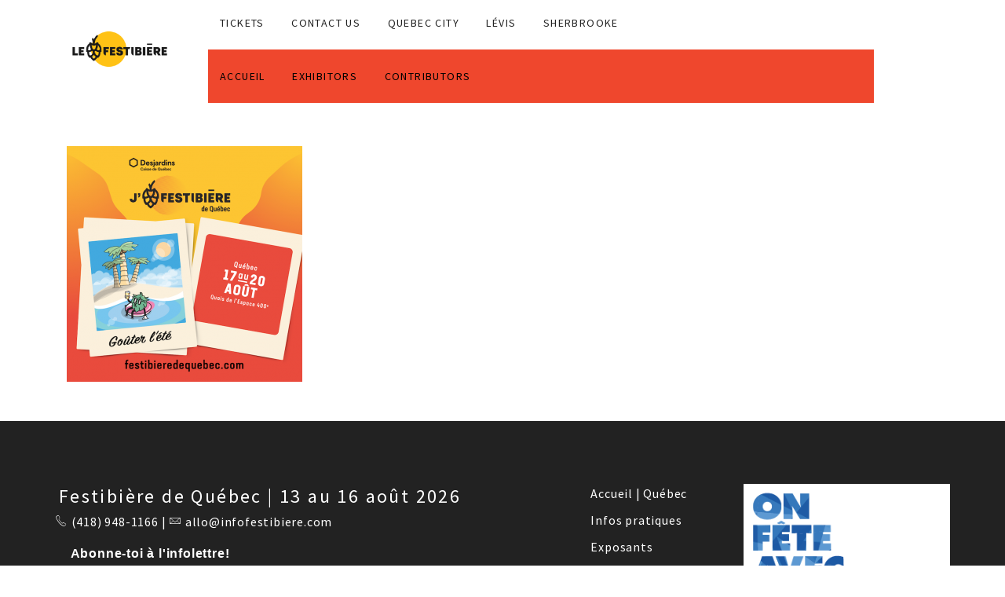

--- FILE ---
content_type: text/html; charset=UTF-8
request_url: https://infofestibiere.com/quebec/festival-de-bieres-quebec/fbq23_lancement-thematique-2/?lang=en
body_size: 72996
content:
<!DOCTYPE html>
<html lang="en-US">
<head>
	<meta charset="UTF-8">
	<meta name="viewport" content="width=device-width, initial-scale=1">
	<link rel="profile" href="http://gmpg.org/xfn/11">
	<link rel="pingback" href="https://infofestibiere.com/quebec/xmlrpc.php">
	<meta name="facebook-domain-verification" content="7ew6epzad1dkiqmrbq64suowxpjqsy" />
	<meta name='robots' content='index, follow, max-image-preview:large, max-snippet:-1, max-video-preview:-1' />
	<style>img:is([sizes="auto" i], [sizes^="auto," i]) { contain-intrinsic-size: 3000px 1500px }</style>
	<link rel="alternate" hreflang="fr" href="https://infofestibiere.com/quebec/?attachment_id=4094" />
<link rel="alternate" hreflang="en" href="https://infofestibiere.com/quebec/?attachment_id=4095&#038;lang=en" />
<link rel="alternate" hreflang="x-default" href="https://infofestibiere.com/quebec/?attachment_id=4094" />

	<!-- This site is optimized with the Yoast SEO plugin v26.0 - https://yoast.com/wordpress/plugins/seo/ -->
	<title>FBQ23_lancement thématique - de Québec</title>
	<link rel="canonical" href="https://infofestibiere.com/quebec/festival-de-bieres-quebec/fbq23_lancement-thematique-2/?lang=en/" />
	<meta property="og:locale" content="en_US" />
	<meta property="og:type" content="article" />
	<meta property="og:title" content="FBQ23_lancement thématique - de Québec" />
	<meta property="og:url" content="https://infofestibiere.com/quebec/festival-de-bieres-quebec/fbq23_lancement-thematique-2/?lang=en/" />
	<meta property="og:site_name" content="de Québec" />
	<meta property="og:image" content="https://infofestibiere.com/quebec/festival-de-bieres-quebec/fbq23_lancement-thematique-2/?lang=en" />
	<meta property="og:image:width" content="764" />
	<meta property="og:image:height" content="764" />
	<meta property="og:image:type" content="image/png" />
	<meta name="twitter:card" content="summary_large_image" />
	<script type="application/ld+json" class="yoast-schema-graph">{"@context":"https://schema.org","@graph":[{"@type":"WebPage","@id":"https://infofestibiere.com/quebec/festival-de-bieres-quebec/fbq23_lancement-thematique-2/?lang=en/","url":"https://infofestibiere.com/quebec/festival-de-bieres-quebec/fbq23_lancement-thematique-2/?lang=en/","name":"FBQ23_lancement thématique - de Québec","isPartOf":{"@id":"https://infofestibiere.com/quebec/#website"},"primaryImageOfPage":{"@id":"https://infofestibiere.com/quebec/festival-de-bieres-quebec/fbq23_lancement-thematique-2/?lang=en/#primaryimage"},"image":{"@id":"https://infofestibiere.com/quebec/festival-de-bieres-quebec/fbq23_lancement-thematique-2/?lang=en/#primaryimage"},"thumbnailUrl":"https://infofestibiere.com/quebec/wp-content/uploads/sites/2/2023/03/FBQ23_lancement-thematique.png","datePublished":"2023-03-08T16:54:07+00:00","breadcrumb":{"@id":"https://infofestibiere.com/quebec/festival-de-bieres-quebec/fbq23_lancement-thematique-2/?lang=en/#breadcrumb"},"inLanguage":"en-US","potentialAction":[{"@type":"ReadAction","target":["https://infofestibiere.com/quebec/festival-de-bieres-quebec/fbq23_lancement-thematique-2/?lang=en/"]}]},{"@type":"ImageObject","inLanguage":"en-US","@id":"https://infofestibiere.com/quebec/festival-de-bieres-quebec/fbq23_lancement-thematique-2/?lang=en/#primaryimage","url":"https://infofestibiere.com/quebec/wp-content/uploads/sites/2/2023/03/FBQ23_lancement-thematique.png","contentUrl":"https://infofestibiere.com/quebec/wp-content/uploads/sites/2/2023/03/FBQ23_lancement-thematique.png","width":764,"height":764},{"@type":"BreadcrumbList","@id":"https://infofestibiere.com/quebec/festival-de-bieres-quebec/fbq23_lancement-thematique-2/?lang=en/#breadcrumb","itemListElement":[{"@type":"ListItem","position":1,"name":"Accueil","item":"https://infofestibiere.com/quebec/?lang=en"},{"@type":"ListItem","position":2,"name":"ACCUEIL","item":"https://infofestibiere.com/quebec/?lang=en"},{"@type":"ListItem","position":3,"name":"FBQ23_lancement thématique"}]},{"@type":"WebSite","@id":"https://infofestibiere.com/quebec/#website","url":"https://infofestibiere.com/quebec/","name":"de Québec","description":"Goûter l&#039;été!","potentialAction":[{"@type":"SearchAction","target":{"@type":"EntryPoint","urlTemplate":"https://infofestibiere.com/quebec/?s={search_term_string}"},"query-input":{"@type":"PropertyValueSpecification","valueRequired":true,"valueName":"search_term_string"}}],"inLanguage":"en-US"}]}</script>
	<!-- / Yoast SEO plugin. -->


<link rel='dns-prefetch' href='//www.ticketngo.com' />
<link href='https://fonts.gstatic.com' crossorigin rel='preconnect' />
<link rel="alternate" type="application/rss+xml" title="de Québec &raquo; Feed" href="https://infofestibiere.com/quebec/feed/?lang=en" />
<script type="text/javascript">
/* <![CDATA[ */
window._wpemojiSettings = {"baseUrl":"https:\/\/s.w.org\/images\/core\/emoji\/16.0.1\/72x72\/","ext":".png","svgUrl":"https:\/\/s.w.org\/images\/core\/emoji\/16.0.1\/svg\/","svgExt":".svg","source":{"wpemoji":"https:\/\/infofestibiere.com\/quebec\/wp-includes\/js\/wp-emoji.js?ver=6.8.3","twemoji":"https:\/\/infofestibiere.com\/quebec\/wp-includes\/js\/twemoji.js?ver=6.8.3"}};
/**
 * @output wp-includes/js/wp-emoji-loader.js
 */

/**
 * Emoji Settings as exported in PHP via _print_emoji_detection_script().
 * @typedef WPEmojiSettings
 * @type {object}
 * @property {?object} source
 * @property {?string} source.concatemoji
 * @property {?string} source.twemoji
 * @property {?string} source.wpemoji
 * @property {?boolean} DOMReady
 * @property {?Function} readyCallback
 */

/**
 * Support tests.
 * @typedef SupportTests
 * @type {object}
 * @property {?boolean} flag
 * @property {?boolean} emoji
 */

/**
 * IIFE to detect emoji support and load Twemoji if needed.
 *
 * @param {Window} window
 * @param {Document} document
 * @param {WPEmojiSettings} settings
 */
( function wpEmojiLoader( window, document, settings ) {
	if ( typeof Promise === 'undefined' ) {
		return;
	}

	var sessionStorageKey = 'wpEmojiSettingsSupports';
	var tests = [ 'flag', 'emoji' ];

	/**
	 * Checks whether the browser supports offloading to a Worker.
	 *
	 * @since 6.3.0
	 *
	 * @private
	 *
	 * @returns {boolean}
	 */
	function supportsWorkerOffloading() {
		return (
			typeof Worker !== 'undefined' &&
			typeof OffscreenCanvas !== 'undefined' &&
			typeof URL !== 'undefined' &&
			URL.createObjectURL &&
			typeof Blob !== 'undefined'
		);
	}

	/**
	 * @typedef SessionSupportTests
	 * @type {object}
	 * @property {number} timestamp
	 * @property {SupportTests} supportTests
	 */

	/**
	 * Get support tests from session.
	 *
	 * @since 6.3.0
	 *
	 * @private
	 *
	 * @returns {?SupportTests} Support tests, or null if not set or older than 1 week.
	 */
	function getSessionSupportTests() {
		try {
			/** @type {SessionSupportTests} */
			var item = JSON.parse(
				sessionStorage.getItem( sessionStorageKey )
			);
			if (
				typeof item === 'object' &&
				typeof item.timestamp === 'number' &&
				new Date().valueOf() < item.timestamp + 604800 && // Note: Number is a week in seconds.
				typeof item.supportTests === 'object'
			) {
				return item.supportTests;
			}
		} catch ( e ) {}
		return null;
	}

	/**
	 * Persist the supports in session storage.
	 *
	 * @since 6.3.0
	 *
	 * @private
	 *
	 * @param {SupportTests} supportTests Support tests.
	 */
	function setSessionSupportTests( supportTests ) {
		try {
			/** @type {SessionSupportTests} */
			var item = {
				supportTests: supportTests,
				timestamp: new Date().valueOf()
			};

			sessionStorage.setItem(
				sessionStorageKey,
				JSON.stringify( item )
			);
		} catch ( e ) {}
	}

	/**
	 * Checks if two sets of Emoji characters render the same visually.
	 *
	 * This is used to determine if the browser is rendering an emoji with multiple data points
	 * correctly. set1 is the emoji in the correct form, using a zero-width joiner. set2 is the emoji
	 * in the incorrect form, using a zero-width space. If the two sets render the same, then the browser
	 * does not support the emoji correctly.
	 *
	 * This function may be serialized to run in a Worker. Therefore, it cannot refer to variables from the containing
	 * scope. Everything must be passed by parameters.
	 *
	 * @since 4.9.0
	 *
	 * @private
	 *
	 * @param {CanvasRenderingContext2D} context 2D Context.
	 * @param {string} set1 Set of Emoji to test.
	 * @param {string} set2 Set of Emoji to test.
	 *
	 * @return {boolean} True if the two sets render the same.
	 */
	function emojiSetsRenderIdentically( context, set1, set2 ) {
		// Cleanup from previous test.
		context.clearRect( 0, 0, context.canvas.width, context.canvas.height );
		context.fillText( set1, 0, 0 );
		var rendered1 = new Uint32Array(
			context.getImageData(
				0,
				0,
				context.canvas.width,
				context.canvas.height
			).data
		);

		// Cleanup from previous test.
		context.clearRect( 0, 0, context.canvas.width, context.canvas.height );
		context.fillText( set2, 0, 0 );
		var rendered2 = new Uint32Array(
			context.getImageData(
				0,
				0,
				context.canvas.width,
				context.canvas.height
			).data
		);

		return rendered1.every( function ( rendered2Data, index ) {
			return rendered2Data === rendered2[ index ];
		} );
	}

	/**
	 * Checks if the center point of a single emoji is empty.
	 *
	 * This is used to determine if the browser is rendering an emoji with a single data point
	 * correctly. The center point of an incorrectly rendered emoji will be empty. A correctly
	 * rendered emoji will have a non-zero value at the center point.
	 *
	 * This function may be serialized to run in a Worker. Therefore, it cannot refer to variables from the containing
	 * scope. Everything must be passed by parameters.
	 *
	 * @since 6.8.2
	 *
	 * @private
	 *
	 * @param {CanvasRenderingContext2D} context 2D Context.
	 * @param {string} emoji Emoji to test.
	 *
	 * @return {boolean} True if the center point is empty.
	 */
	function emojiRendersEmptyCenterPoint( context, emoji ) {
		// Cleanup from previous test.
		context.clearRect( 0, 0, context.canvas.width, context.canvas.height );
		context.fillText( emoji, 0, 0 );

		// Test if the center point (16, 16) is empty (0,0,0,0).
		var centerPoint = context.getImageData(16, 16, 1, 1);
		for ( var i = 0; i < centerPoint.data.length; i++ ) {
			if ( centerPoint.data[ i ] !== 0 ) {
				// Stop checking the moment it's known not to be empty.
				return false;
			}
		}

		return true;
	}

	/**
	 * Determines if the browser properly renders Emoji that Twemoji can supplement.
	 *
	 * This function may be serialized to run in a Worker. Therefore, it cannot refer to variables from the containing
	 * scope. Everything must be passed by parameters.
	 *
	 * @since 4.2.0
	 *
	 * @private
	 *
	 * @param {CanvasRenderingContext2D} context 2D Context.
	 * @param {string} type Whether to test for support of "flag" or "emoji".
	 * @param {Function} emojiSetsRenderIdentically Reference to emojiSetsRenderIdentically function, needed due to minification.
	 * @param {Function} emojiRendersEmptyCenterPoint Reference to emojiRendersEmptyCenterPoint function, needed due to minification.
	 *
	 * @return {boolean} True if the browser can render emoji, false if it cannot.
	 */
	function browserSupportsEmoji( context, type, emojiSetsRenderIdentically, emojiRendersEmptyCenterPoint ) {
		var isIdentical;

		switch ( type ) {
			case 'flag':
				/*
				 * Test for Transgender flag compatibility. Added in Unicode 13.
				 *
				 * To test for support, we try to render it, and compare the rendering to how it would look if
				 * the browser doesn't render it correctly (white flag emoji + transgender symbol).
				 */
				isIdentical = emojiSetsRenderIdentically(
					context,
					'\uD83C\uDFF3\uFE0F\u200D\u26A7\uFE0F', // as a zero-width joiner sequence
					'\uD83C\uDFF3\uFE0F\u200B\u26A7\uFE0F' // separated by a zero-width space
				);

				if ( isIdentical ) {
					return false;
				}

				/*
				 * Test for Sark flag compatibility. This is the least supported of the letter locale flags,
				 * so gives us an easy test for full support.
				 *
				 * To test for support, we try to render it, and compare the rendering to how it would look if
				 * the browser doesn't render it correctly ([C] + [Q]).
				 */
				isIdentical = emojiSetsRenderIdentically(
					context,
					'\uD83C\uDDE8\uD83C\uDDF6', // as the sequence of two code points
					'\uD83C\uDDE8\u200B\uD83C\uDDF6' // as the two code points separated by a zero-width space
				);

				if ( isIdentical ) {
					return false;
				}

				/*
				 * Test for English flag compatibility. England is a country in the United Kingdom, it
				 * does not have a two letter locale code but rather a five letter sub-division code.
				 *
				 * To test for support, we try to render it, and compare the rendering to how it would look if
				 * the browser doesn't render it correctly (black flag emoji + [G] + [B] + [E] + [N] + [G]).
				 */
				isIdentical = emojiSetsRenderIdentically(
					context,
					// as the flag sequence
					'\uD83C\uDFF4\uDB40\uDC67\uDB40\uDC62\uDB40\uDC65\uDB40\uDC6E\uDB40\uDC67\uDB40\uDC7F',
					// with each code point separated by a zero-width space
					'\uD83C\uDFF4\u200B\uDB40\uDC67\u200B\uDB40\uDC62\u200B\uDB40\uDC65\u200B\uDB40\uDC6E\u200B\uDB40\uDC67\u200B\uDB40\uDC7F'
				);

				return ! isIdentical;
			case 'emoji':
				/*
				 * Does Emoji 16.0 cause the browser to go splat?
				 *
				 * To test for Emoji 16.0 support, try to render a new emoji: Splatter.
				 *
				 * The splatter emoji is a single code point emoji. Testing for browser support
				 * required testing the center point of the emoji to see if it is empty.
				 *
				 * 0xD83E 0xDEDF (\uD83E\uDEDF) == 🫟 Splatter.
				 *
				 * When updating this test, please ensure that the emoji is either a single code point
				 * or switch to using the emojiSetsRenderIdentically function and testing with a zero-width
				 * joiner vs a zero-width space.
				 */
				var notSupported = emojiRendersEmptyCenterPoint( context, '\uD83E\uDEDF' );
				return ! notSupported;
		}

		return false;
	}

	/**
	 * Checks emoji support tests.
	 *
	 * This function may be serialized to run in a Worker. Therefore, it cannot refer to variables from the containing
	 * scope. Everything must be passed by parameters.
	 *
	 * @since 6.3.0
	 *
	 * @private
	 *
	 * @param {string[]} tests Tests.
	 * @param {Function} browserSupportsEmoji Reference to browserSupportsEmoji function, needed due to minification.
	 * @param {Function} emojiSetsRenderIdentically Reference to emojiSetsRenderIdentically function, needed due to minification.
	 * @param {Function} emojiRendersEmptyCenterPoint Reference to emojiRendersEmptyCenterPoint function, needed due to minification.
	 *
	 * @return {SupportTests} Support tests.
	 */
	function testEmojiSupports( tests, browserSupportsEmoji, emojiSetsRenderIdentically, emojiRendersEmptyCenterPoint ) {
		var canvas;
		if (
			typeof WorkerGlobalScope !== 'undefined' &&
			self instanceof WorkerGlobalScope
		) {
			canvas = new OffscreenCanvas( 300, 150 ); // Dimensions are default for HTMLCanvasElement.
		} else {
			canvas = document.createElement( 'canvas' );
		}

		var context = canvas.getContext( '2d', { willReadFrequently: true } );

		/*
		 * Chrome on OS X added native emoji rendering in M41. Unfortunately,
		 * it doesn't work when the font is bolder than 500 weight. So, we
		 * check for bold rendering support to avoid invisible emoji in Chrome.
		 */
		context.textBaseline = 'top';
		context.font = '600 32px Arial';

		var supports = {};
		tests.forEach( function ( test ) {
			supports[ test ] = browserSupportsEmoji( context, test, emojiSetsRenderIdentically, emojiRendersEmptyCenterPoint );
		} );
		return supports;
	}

	/**
	 * Adds a script to the head of the document.
	 *
	 * @ignore
	 *
	 * @since 4.2.0
	 *
	 * @param {string} src The url where the script is located.
	 *
	 * @return {void}
	 */
	function addScript( src ) {
		var script = document.createElement( 'script' );
		script.src = src;
		script.defer = true;
		document.head.appendChild( script );
	}

	settings.supports = {
		everything: true,
		everythingExceptFlag: true
	};

	// Create a promise for DOMContentLoaded since the worker logic may finish after the event has fired.
	var domReadyPromise = new Promise( function ( resolve ) {
		document.addEventListener( 'DOMContentLoaded', resolve, {
			once: true
		} );
	} );

	// Obtain the emoji support from the browser, asynchronously when possible.
	new Promise( function ( resolve ) {
		var supportTests = getSessionSupportTests();
		if ( supportTests ) {
			resolve( supportTests );
			return;
		}

		if ( supportsWorkerOffloading() ) {
			try {
				// Note that the functions are being passed as arguments due to minification.
				var workerScript =
					'postMessage(' +
					testEmojiSupports.toString() +
					'(' +
					[
						JSON.stringify( tests ),
						browserSupportsEmoji.toString(),
						emojiSetsRenderIdentically.toString(),
						emojiRendersEmptyCenterPoint.toString()
					].join( ',' ) +
					'));';
				var blob = new Blob( [ workerScript ], {
					type: 'text/javascript'
				} );
				var worker = new Worker( URL.createObjectURL( blob ), { name: 'wpTestEmojiSupports' } );
				worker.onmessage = function ( event ) {
					supportTests = event.data;
					setSessionSupportTests( supportTests );
					worker.terminate();
					resolve( supportTests );
				};
				return;
			} catch ( e ) {}
		}

		supportTests = testEmojiSupports( tests, browserSupportsEmoji, emojiSetsRenderIdentically, emojiRendersEmptyCenterPoint );
		setSessionSupportTests( supportTests );
		resolve( supportTests );
	} )
		// Once the browser emoji support has been obtained from the session, finalize the settings.
		.then( function ( supportTests ) {
			/*
			 * Tests the browser support for flag emojis and other emojis, and adjusts the
			 * support settings accordingly.
			 */
			for ( var test in supportTests ) {
				settings.supports[ test ] = supportTests[ test ];

				settings.supports.everything =
					settings.supports.everything && settings.supports[ test ];

				if ( 'flag' !== test ) {
					settings.supports.everythingExceptFlag =
						settings.supports.everythingExceptFlag &&
						settings.supports[ test ];
				}
			}

			settings.supports.everythingExceptFlag =
				settings.supports.everythingExceptFlag &&
				! settings.supports.flag;

			// Sets DOMReady to false and assigns a ready function to settings.
			settings.DOMReady = false;
			settings.readyCallback = function () {
				settings.DOMReady = true;
			};
		} )
		.then( function () {
			return domReadyPromise;
		} )
		.then( function () {
			// When the browser can not render everything we need to load a polyfill.
			if ( ! settings.supports.everything ) {
				settings.readyCallback();

				var src = settings.source || {};

				if ( src.concatemoji ) {
					addScript( src.concatemoji );
				} else if ( src.wpemoji && src.twemoji ) {
					addScript( src.twemoji );
					addScript( src.wpemoji );
				}
			}
		} );
} )( window, document, window._wpemojiSettings );

/* ]]> */
</script>
<link rel='stylesheet' id='tm-heli-font-stroke7-css' href='https://infofestibiere.com/quebec/wp-content/themes/tm-heli/assets/libs/pe-icon-7-stroke/css/pe-icon-7-stroke.css?ver=6.8.3' type='text/css' media='all' />
<style id='wp-emoji-styles-inline-css' type='text/css'>

	img.wp-smiley, img.emoji {
		display: inline !important;
		border: none !important;
		box-shadow: none !important;
		height: 1em !important;
		width: 1em !important;
		margin: 0 0.07em !important;
		vertical-align: -0.1em !important;
		background: none !important;
		padding: 0 !important;
	}
</style>
<link rel='stylesheet' id='wp-block-library-css' href='https://infofestibiere.com/quebec/wp-includes/css/dist/block-library/style.css?ver=6.8.3' type='text/css' media='all' />
<style id='wp-block-library-theme-inline-css' type='text/css'>
.wp-block-audio :where(figcaption){
  color:#555;
  font-size:13px;
  text-align:center;
}
.is-dark-theme .wp-block-audio :where(figcaption){
  color:#ffffffa6;
}

.wp-block-audio{
  margin:0 0 1em;
}

.wp-block-code{
  border:1px solid #ccc;
  border-radius:4px;
  font-family:Menlo,Consolas,monaco,monospace;
  padding:.8em 1em;
}

.wp-block-embed :where(figcaption){
  color:#555;
  font-size:13px;
  text-align:center;
}
.is-dark-theme .wp-block-embed :where(figcaption){
  color:#ffffffa6;
}

.wp-block-embed{
  margin:0 0 1em;
}

.blocks-gallery-caption{
  color:#555;
  font-size:13px;
  text-align:center;
}
.is-dark-theme .blocks-gallery-caption{
  color:#ffffffa6;
}

:root :where(.wp-block-image figcaption){
  color:#555;
  font-size:13px;
  text-align:center;
}
.is-dark-theme :root :where(.wp-block-image figcaption){
  color:#ffffffa6;
}

.wp-block-image{
  margin:0 0 1em;
}

.wp-block-pullquote{
  border-bottom:4px solid;
  border-top:4px solid;
  color:currentColor;
  margin-bottom:1.75em;
}
.wp-block-pullquote cite,.wp-block-pullquote footer,.wp-block-pullquote__citation{
  color:currentColor;
  font-size:.8125em;
  font-style:normal;
  text-transform:uppercase;
}

.wp-block-quote{
  border-left:.25em solid;
  margin:0 0 1.75em;
  padding-left:1em;
}
.wp-block-quote cite,.wp-block-quote footer{
  color:currentColor;
  font-size:.8125em;
  font-style:normal;
  position:relative;
}
.wp-block-quote:where(.has-text-align-right){
  border-left:none;
  border-right:.25em solid;
  padding-left:0;
  padding-right:1em;
}
.wp-block-quote:where(.has-text-align-center){
  border:none;
  padding-left:0;
}
.wp-block-quote.is-large,.wp-block-quote.is-style-large,.wp-block-quote:where(.is-style-plain){
  border:none;
}

.wp-block-search .wp-block-search__label{
  font-weight:700;
}

.wp-block-search__button{
  border:1px solid #ccc;
  padding:.375em .625em;
}

:where(.wp-block-group.has-background){
  padding:1.25em 2.375em;
}

.wp-block-separator.has-css-opacity{
  opacity:.4;
}

.wp-block-separator{
  border:none;
  border-bottom:2px solid;
  margin-left:auto;
  margin-right:auto;
}
.wp-block-separator.has-alpha-channel-opacity{
  opacity:1;
}
.wp-block-separator:not(.is-style-wide):not(.is-style-dots){
  width:100px;
}
.wp-block-separator.has-background:not(.is-style-dots){
  border-bottom:none;
  height:1px;
}
.wp-block-separator.has-background:not(.is-style-wide):not(.is-style-dots){
  height:2px;
}

.wp-block-table{
  margin:0 0 1em;
}
.wp-block-table td,.wp-block-table th{
  word-break:normal;
}
.wp-block-table :where(figcaption){
  color:#555;
  font-size:13px;
  text-align:center;
}
.is-dark-theme .wp-block-table :where(figcaption){
  color:#ffffffa6;
}

.wp-block-video :where(figcaption){
  color:#555;
  font-size:13px;
  text-align:center;
}
.is-dark-theme .wp-block-video :where(figcaption){
  color:#ffffffa6;
}

.wp-block-video{
  margin:0 0 1em;
}

:root :where(.wp-block-template-part.has-background){
  margin-bottom:0;
  margin-top:0;
  padding:1.25em 2.375em;
}
</style>
<style id='classic-theme-styles-inline-css' type='text/css'>
/**
 * These rules are needed for backwards compatibility.
 * They should match the button element rules in the base theme.json file.
 */
.wp-block-button__link {
	color: #ffffff;
	background-color: #32373c;
	border-radius: 9999px; /* 100% causes an oval, but any explicit but really high value retains the pill shape. */

	/* This needs a low specificity so it won't override the rules from the button element if defined in theme.json. */
	box-shadow: none;
	text-decoration: none;

	/* The extra 2px are added to size solids the same as the outline versions.*/
	padding: calc(0.667em + 2px) calc(1.333em + 2px);

	font-size: 1.125em;
}

.wp-block-file__button {
	background: #32373c;
	color: #ffffff;
	text-decoration: none;
}

</style>
<style id='global-styles-inline-css' type='text/css'>
:root{--wp--preset--aspect-ratio--square: 1;--wp--preset--aspect-ratio--4-3: 4/3;--wp--preset--aspect-ratio--3-4: 3/4;--wp--preset--aspect-ratio--3-2: 3/2;--wp--preset--aspect-ratio--2-3: 2/3;--wp--preset--aspect-ratio--16-9: 16/9;--wp--preset--aspect-ratio--9-16: 9/16;--wp--preset--color--black: #000000;--wp--preset--color--cyan-bluish-gray: #abb8c3;--wp--preset--color--white: #ffffff;--wp--preset--color--pale-pink: #f78da7;--wp--preset--color--vivid-red: #cf2e2e;--wp--preset--color--luminous-vivid-orange: #ff6900;--wp--preset--color--luminous-vivid-amber: #fcb900;--wp--preset--color--light-green-cyan: #7bdcb5;--wp--preset--color--vivid-green-cyan: #00d084;--wp--preset--color--pale-cyan-blue: #8ed1fc;--wp--preset--color--vivid-cyan-blue: #0693e3;--wp--preset--color--vivid-purple: #9b51e0;--wp--preset--gradient--vivid-cyan-blue-to-vivid-purple: linear-gradient(135deg,rgba(6,147,227,1) 0%,rgb(155,81,224) 100%);--wp--preset--gradient--light-green-cyan-to-vivid-green-cyan: linear-gradient(135deg,rgb(122,220,180) 0%,rgb(0,208,130) 100%);--wp--preset--gradient--luminous-vivid-amber-to-luminous-vivid-orange: linear-gradient(135deg,rgba(252,185,0,1) 0%,rgba(255,105,0,1) 100%);--wp--preset--gradient--luminous-vivid-orange-to-vivid-red: linear-gradient(135deg,rgba(255,105,0,1) 0%,rgb(207,46,46) 100%);--wp--preset--gradient--very-light-gray-to-cyan-bluish-gray: linear-gradient(135deg,rgb(238,238,238) 0%,rgb(169,184,195) 100%);--wp--preset--gradient--cool-to-warm-spectrum: linear-gradient(135deg,rgb(74,234,220) 0%,rgb(151,120,209) 20%,rgb(207,42,186) 40%,rgb(238,44,130) 60%,rgb(251,105,98) 80%,rgb(254,248,76) 100%);--wp--preset--gradient--blush-light-purple: linear-gradient(135deg,rgb(255,206,236) 0%,rgb(152,150,240) 100%);--wp--preset--gradient--blush-bordeaux: linear-gradient(135deg,rgb(254,205,165) 0%,rgb(254,45,45) 50%,rgb(107,0,62) 100%);--wp--preset--gradient--luminous-dusk: linear-gradient(135deg,rgb(255,203,112) 0%,rgb(199,81,192) 50%,rgb(65,88,208) 100%);--wp--preset--gradient--pale-ocean: linear-gradient(135deg,rgb(255,245,203) 0%,rgb(182,227,212) 50%,rgb(51,167,181) 100%);--wp--preset--gradient--electric-grass: linear-gradient(135deg,rgb(202,248,128) 0%,rgb(113,206,126) 100%);--wp--preset--gradient--midnight: linear-gradient(135deg,rgb(2,3,129) 0%,rgb(40,116,252) 100%);--wp--preset--font-size--small: 13px;--wp--preset--font-size--medium: 20px;--wp--preset--font-size--large: 36px;--wp--preset--font-size--x-large: 42px;--wp--preset--spacing--20: 0.44rem;--wp--preset--spacing--30: 0.67rem;--wp--preset--spacing--40: 1rem;--wp--preset--spacing--50: 1.5rem;--wp--preset--spacing--60: 2.25rem;--wp--preset--spacing--70: 3.38rem;--wp--preset--spacing--80: 5.06rem;--wp--preset--shadow--natural: 6px 6px 9px rgba(0, 0, 0, 0.2);--wp--preset--shadow--deep: 12px 12px 50px rgba(0, 0, 0, 0.4);--wp--preset--shadow--sharp: 6px 6px 0px rgba(0, 0, 0, 0.2);--wp--preset--shadow--outlined: 6px 6px 0px -3px rgba(255, 255, 255, 1), 6px 6px rgba(0, 0, 0, 1);--wp--preset--shadow--crisp: 6px 6px 0px rgba(0, 0, 0, 1);}:where(.is-layout-flex){gap: 0.5em;}:where(.is-layout-grid){gap: 0.5em;}body .is-layout-flex{display: flex;}.is-layout-flex{flex-wrap: wrap;align-items: center;}.is-layout-flex > :is(*, div){margin: 0;}body .is-layout-grid{display: grid;}.is-layout-grid > :is(*, div){margin: 0;}:where(.wp-block-columns.is-layout-flex){gap: 2em;}:where(.wp-block-columns.is-layout-grid){gap: 2em;}:where(.wp-block-post-template.is-layout-flex){gap: 1.25em;}:where(.wp-block-post-template.is-layout-grid){gap: 1.25em;}.has-black-color{color: var(--wp--preset--color--black) !important;}.has-cyan-bluish-gray-color{color: var(--wp--preset--color--cyan-bluish-gray) !important;}.has-white-color{color: var(--wp--preset--color--white) !important;}.has-pale-pink-color{color: var(--wp--preset--color--pale-pink) !important;}.has-vivid-red-color{color: var(--wp--preset--color--vivid-red) !important;}.has-luminous-vivid-orange-color{color: var(--wp--preset--color--luminous-vivid-orange) !important;}.has-luminous-vivid-amber-color{color: var(--wp--preset--color--luminous-vivid-amber) !important;}.has-light-green-cyan-color{color: var(--wp--preset--color--light-green-cyan) !important;}.has-vivid-green-cyan-color{color: var(--wp--preset--color--vivid-green-cyan) !important;}.has-pale-cyan-blue-color{color: var(--wp--preset--color--pale-cyan-blue) !important;}.has-vivid-cyan-blue-color{color: var(--wp--preset--color--vivid-cyan-blue) !important;}.has-vivid-purple-color{color: var(--wp--preset--color--vivid-purple) !important;}.has-black-background-color{background-color: var(--wp--preset--color--black) !important;}.has-cyan-bluish-gray-background-color{background-color: var(--wp--preset--color--cyan-bluish-gray) !important;}.has-white-background-color{background-color: var(--wp--preset--color--white) !important;}.has-pale-pink-background-color{background-color: var(--wp--preset--color--pale-pink) !important;}.has-vivid-red-background-color{background-color: var(--wp--preset--color--vivid-red) !important;}.has-luminous-vivid-orange-background-color{background-color: var(--wp--preset--color--luminous-vivid-orange) !important;}.has-luminous-vivid-amber-background-color{background-color: var(--wp--preset--color--luminous-vivid-amber) !important;}.has-light-green-cyan-background-color{background-color: var(--wp--preset--color--light-green-cyan) !important;}.has-vivid-green-cyan-background-color{background-color: var(--wp--preset--color--vivid-green-cyan) !important;}.has-pale-cyan-blue-background-color{background-color: var(--wp--preset--color--pale-cyan-blue) !important;}.has-vivid-cyan-blue-background-color{background-color: var(--wp--preset--color--vivid-cyan-blue) !important;}.has-vivid-purple-background-color{background-color: var(--wp--preset--color--vivid-purple) !important;}.has-black-border-color{border-color: var(--wp--preset--color--black) !important;}.has-cyan-bluish-gray-border-color{border-color: var(--wp--preset--color--cyan-bluish-gray) !important;}.has-white-border-color{border-color: var(--wp--preset--color--white) !important;}.has-pale-pink-border-color{border-color: var(--wp--preset--color--pale-pink) !important;}.has-vivid-red-border-color{border-color: var(--wp--preset--color--vivid-red) !important;}.has-luminous-vivid-orange-border-color{border-color: var(--wp--preset--color--luminous-vivid-orange) !important;}.has-luminous-vivid-amber-border-color{border-color: var(--wp--preset--color--luminous-vivid-amber) !important;}.has-light-green-cyan-border-color{border-color: var(--wp--preset--color--light-green-cyan) !important;}.has-vivid-green-cyan-border-color{border-color: var(--wp--preset--color--vivid-green-cyan) !important;}.has-pale-cyan-blue-border-color{border-color: var(--wp--preset--color--pale-cyan-blue) !important;}.has-vivid-cyan-blue-border-color{border-color: var(--wp--preset--color--vivid-cyan-blue) !important;}.has-vivid-purple-border-color{border-color: var(--wp--preset--color--vivid-purple) !important;}.has-vivid-cyan-blue-to-vivid-purple-gradient-background{background: var(--wp--preset--gradient--vivid-cyan-blue-to-vivid-purple) !important;}.has-light-green-cyan-to-vivid-green-cyan-gradient-background{background: var(--wp--preset--gradient--light-green-cyan-to-vivid-green-cyan) !important;}.has-luminous-vivid-amber-to-luminous-vivid-orange-gradient-background{background: var(--wp--preset--gradient--luminous-vivid-amber-to-luminous-vivid-orange) !important;}.has-luminous-vivid-orange-to-vivid-red-gradient-background{background: var(--wp--preset--gradient--luminous-vivid-orange-to-vivid-red) !important;}.has-very-light-gray-to-cyan-bluish-gray-gradient-background{background: var(--wp--preset--gradient--very-light-gray-to-cyan-bluish-gray) !important;}.has-cool-to-warm-spectrum-gradient-background{background: var(--wp--preset--gradient--cool-to-warm-spectrum) !important;}.has-blush-light-purple-gradient-background{background: var(--wp--preset--gradient--blush-light-purple) !important;}.has-blush-bordeaux-gradient-background{background: var(--wp--preset--gradient--blush-bordeaux) !important;}.has-luminous-dusk-gradient-background{background: var(--wp--preset--gradient--luminous-dusk) !important;}.has-pale-ocean-gradient-background{background: var(--wp--preset--gradient--pale-ocean) !important;}.has-electric-grass-gradient-background{background: var(--wp--preset--gradient--electric-grass) !important;}.has-midnight-gradient-background{background: var(--wp--preset--gradient--midnight) !important;}.has-small-font-size{font-size: var(--wp--preset--font-size--small) !important;}.has-medium-font-size{font-size: var(--wp--preset--font-size--medium) !important;}.has-large-font-size{font-size: var(--wp--preset--font-size--large) !important;}.has-x-large-font-size{font-size: var(--wp--preset--font-size--x-large) !important;}
:where(.wp-block-post-template.is-layout-flex){gap: 1.25em;}:where(.wp-block-post-template.is-layout-grid){gap: 1.25em;}
:where(.wp-block-columns.is-layout-flex){gap: 2em;}:where(.wp-block-columns.is-layout-grid){gap: 2em;}
:root :where(.wp-block-pullquote){font-size: 1.5em;line-height: 1.6;}
</style>
<link rel='stylesheet' id='essential-grid-plugin-settings-css' href='https://infofestibiere.com/quebec/wp-content/plugins/essential-grid/public/assets/css/settings.css?ver=2.0.9.1' type='text/css' media='all' />
<link rel='stylesheet' id='modal-window-css' href='https://infofestibiere.com/quebec/wp-content/plugins/modal-window/public/assets/css/modal.min.css?ver=6.2.2' type='text/css' media='all' />
<link rel='stylesheet' id='ticketngo-css' href='https://www.ticketngo.com/assets/embedded.css?ver=6.8.3' type='text/css' media='all' />
<link rel='stylesheet' id='wpml-legacy-dropdown-0-css' href='https://infofestibiere.com/quebec/wp-content/plugins/sitepress-multilingual-cms/templates/language-switchers/legacy-dropdown/style.min.css?ver=1' type='text/css' media='all' />
<style id='wpml-legacy-dropdown-0-inline-css' type='text/css'>
.wpml-ls-statics-shortcode_actions{background-color:#ffffff;}.wpml-ls-statics-shortcode_actions, .wpml-ls-statics-shortcode_actions .wpml-ls-sub-menu, .wpml-ls-statics-shortcode_actions a {border-color:#cdcdcd;}.wpml-ls-statics-shortcode_actions a, .wpml-ls-statics-shortcode_actions .wpml-ls-sub-menu a, .wpml-ls-statics-shortcode_actions .wpml-ls-sub-menu a:link, .wpml-ls-statics-shortcode_actions li:not(.wpml-ls-current-language) .wpml-ls-link, .wpml-ls-statics-shortcode_actions li:not(.wpml-ls-current-language) .wpml-ls-link:link {color:#444444;background-color:#ffffff;}.wpml-ls-statics-shortcode_actions .wpml-ls-sub-menu a:hover,.wpml-ls-statics-shortcode_actions .wpml-ls-sub-menu a:focus, .wpml-ls-statics-shortcode_actions .wpml-ls-sub-menu a:link:hover, .wpml-ls-statics-shortcode_actions .wpml-ls-sub-menu a:link:focus {color:#000000;background-color:#eeeeee;}.wpml-ls-statics-shortcode_actions .wpml-ls-current-language > a {color:#444444;background-color:#ffffff;}.wpml-ls-statics-shortcode_actions .wpml-ls-current-language:hover>a, .wpml-ls-statics-shortcode_actions .wpml-ls-current-language>a:focus {color:#000000;background-color:#eeeeee;}
</style>
<link rel='stylesheet' id='wpml-legacy-horizontal-list-0-css' href='https://infofestibiere.com/quebec/wp-content/plugins/sitepress-multilingual-cms/templates/language-switchers/legacy-list-horizontal/style.min.css?ver=1' type='text/css' media='all' />
<style id='wpml-legacy-horizontal-list-0-inline-css' type='text/css'>
.wpml-ls-statics-footer{background-color:#ffffff;}.wpml-ls-statics-footer, .wpml-ls-statics-footer .wpml-ls-sub-menu, .wpml-ls-statics-footer a {border-color:#cdcdcd;}.wpml-ls-statics-footer a, .wpml-ls-statics-footer .wpml-ls-sub-menu a, .wpml-ls-statics-footer .wpml-ls-sub-menu a:link, .wpml-ls-statics-footer li:not(.wpml-ls-current-language) .wpml-ls-link, .wpml-ls-statics-footer li:not(.wpml-ls-current-language) .wpml-ls-link:link {color:#444444;background-color:#ffffff;}.wpml-ls-statics-footer .wpml-ls-sub-menu a:hover,.wpml-ls-statics-footer .wpml-ls-sub-menu a:focus, .wpml-ls-statics-footer .wpml-ls-sub-menu a:link:hover, .wpml-ls-statics-footer .wpml-ls-sub-menu a:link:focus {color:#000000;background-color:#eeeeee;}.wpml-ls-statics-footer .wpml-ls-current-language > a {color:#444444;background-color:#ffffff;}.wpml-ls-statics-footer .wpml-ls-current-language:hover>a, .wpml-ls-statics-footer .wpml-ls-current-language>a:focus {color:#000000;background-color:#eeeeee;}
</style>
<link rel='stylesheet' id='tm-heli-child-style-css' href='https://infofestibiere.com/quebec/wp-content/themes/tm-heli-child-childsite/style.css?ver=6.8.3' type='text/css' media='all' />
<link rel='stylesheet' id='ff-styles-css' href='https://infofestibiere.com/quebec/wp-content/themes/tm-heli-child-childsite/styles/ff-styles.css?ver=6.8.3' type='text/css' media='all' />
<link rel='stylesheet' id='tm-heli-style-css' href='https://infofestibiere.com/quebec/wp-content/themes/tm-heli/style.css?ver=6.8.3' type='text/css' media='all' />
<link rel='stylesheet' id='tm-heli-main-css' href='https://infofestibiere.com/quebec/wp-content/themes/tm-heli/assets/css/output/main-ltr.css?ver=6.8.3' type='text/css' media='all' />
<style id='tm-heli-main-inline-css' type='text/css'>

	.esg-grid,.eg-heli-portfolio-01-element-3,.eg-heli-news-01-content,.eg-heli-portfolio-01-element-5,.wpcf7-form select, .wpcf7-form textarea, .wpcf7-form input{font-family: Source Sans Pro !important}
	.header04 .heli-center-logo:before{content: url(https://infofestibiere.com/quebec/wp-content/uploads/sites/2/2022/05/Noir_Le-Festibiere.png)}
	
</style>
<link rel='stylesheet' id='font-awesome-css' href='https://infofestibiere.com/quebec/wp-content/themes/tm-heli/assets/libs/font-awesome/css/font-awesome.min.css?ver=6.8.3' type='text/css' media='all' />
<link rel='stylesheet' id='onepage-scroll-css' href='https://infofestibiere.com/quebec/wp-content/themes/tm-heli/assets/libs/onepage-scroll/onepage-scroll.css?ver=6.8.3' type='text/css' media='all' />
<link rel='stylesheet' id='multiscroll-css' href='https://infofestibiere.com/quebec/wp-content/themes/tm-heli/assets/libs/multiscroll/jquery.multiscroll.css?ver=6.8.3' type='text/css' media='all' />
<link rel='stylesheet' id='datepicker-css' href='https://infofestibiere.com/quebec/wp-content/themes/tm-heli/assets/libs/datepicker/bootstrap-datepicker.css?ver=6.8.3' type='text/css' media='all' />
<link rel='stylesheet' id='animate-css' href='https://infofestibiere.com/quebec/wp-content/themes/tm-heli/assets/libs/animate/animate.min.css?ver=6.8.3' type='text/css' media='all' />
<link rel='stylesheet' id='wordrotator-css' href='https://infofestibiere.com/quebec/wp-content/themes/tm-heli/assets/libs/wordrotator/jquery.wordrotator.min.css?ver=6.8.3' type='text/css' media='all' />
<link rel='stylesheet' id='wow-css-css' href='https://infofestibiere.com/quebec/wp-content/themes/tm-heli/assets/libs/wow/css/animate.css?ver=6.8.3' type='text/css' media='all' />
<link rel='stylesheet' id='jquery.menu-css-css' href='https://infofestibiere.com/quebec/wp-content/themes/tm-heli/assets/libs/jQuery.mmenu/css/jquery.mmenu.all.css?ver=6.8.3' type='text/css' media='all' />
<link rel='stylesheet' id='magnific-popup-css' href='https://infofestibiere.com/quebec/wp-content/themes/tm-heli/assets/libs/magnific-popup/magnific-popup.css?ver=6.8.3' type='text/css' media='all' />
<script type="text/javascript" src="https://infofestibiere.com/quebec/wp-includes/js/jquery/jquery.js?ver=3.7.1" id="jquery-core-js"></script>
<script type="text/javascript" src="https://infofestibiere.com/quebec/wp-includes/js/jquery/jquery-migrate.js?ver=3.4.1" id="jquery-migrate-js"></script>
<script type="text/javascript" src="https://infofestibiere.com/quebec/wp-content/plugins/essential-grid/public/assets/js/lightbox.js?ver=2.0.9.1" id="themepunchboxext-js"></script>
<script type="text/javascript" src="https://infofestibiere.com/quebec/wp-content/plugins/essential-grid/public/assets/js/jquery.themepunch.tools.min.js?ver=2.0.9.1" id="tp-tools-js"></script>
<script type="text/javascript" src="https://infofestibiere.com/quebec/wp-content/plugins/essential-grid/public/assets/js/jquery.themepunch.essential.min.js?ver=2.0.9.1" id="essential-grid-essential-grid-script-js"></script>
<script type="text/javascript" src="https://infofestibiere.com/quebec/wp-content/plugins/sitepress-multilingual-cms/templates/language-switchers/legacy-dropdown/script.min.js?ver=1" id="wpml-legacy-dropdown-0-js"></script>
<script type="text/javascript" src="https://infofestibiere.com/quebec/wp-content/themes/tm-heli/assets/libs/sidr/jquery.sidr.min.js?ver=6.8.3" id="sidr-js"></script>
<script type="text/javascript" src="https://infofestibiere.com/quebec/wp-content/themes/tm-heli/assets/libs/magnific-popup/jquery.magnific-popup.min.js?ver=6.8.3" id="magnific-popup-js"></script>
<script type="text/javascript" src="https://infofestibiere.com/quebec/wp-content/themes/tm-heli/assets/libs/countdown/jquery.countdown.min.js?ver=6.8.3" id="countdown-js"></script>
<script type="text/javascript" src="https://infofestibiere.com/quebec/wp-content/themes/tm-heli/assets/libs/waypoint/jquery.counterup.min.js?ver=6.8.3" id="counterup-js"></script>
<script type="text/javascript" src="https://infofestibiere.com/quebec/wp-content/themes/tm-heli/assets/libs/waypoint/waypoints.min.js?ver=6.8.3" id="waypoints-js"></script>
<script type="text/javascript" src="https://infofestibiere.com/quebec/wp-content/themes/tm-heli/assets/libs/slidx/slidx.js?ver=6.8.3" id="slidx-js"></script>
<script type="text/javascript" src="https://infofestibiere.com/quebec/wp-content/themes/tm-heli/assets/libs/onepage-scroll/jquery.onepage-scroll.min.js?ver=6.8.3" id="onepage-scroll-js"></script>
<script type="text/javascript" src="https://infofestibiere.com/quebec/wp-content/themes/tm-heli/assets/libs/multiscroll/jquery.multiscroll.js?ver=1" id="multiscroll-js"></script>
<script type="text/javascript" src="https://infofestibiere.com/quebec/wp-content/themes/tm-heli/assets/libs/datepicker/bootstrap-datepicker.js?ver=1" id="datepicker-js"></script>
<script type="text/javascript" src="https://infofestibiere.com/quebec/wp-content/themes/tm-heli/assets/libs/wordrotator/jquery.wordrotator.min.js?ver=1" id="wordrotator-js"></script>
<script type="text/javascript" src="https://infofestibiere.com/quebec/wp-content/themes/tm-heli/assets/libs/typed/typed.js?ver=1" id="typed-js"></script>
<script type="text/javascript" id="dup-pro-kick-js-extra">
/* <![CDATA[ */
var dp_gateway = {"ajaxurl":"https:\/\/infofestibiere.com\/quebec\/wp-admin\/admin-ajax.php","client_call_frequency":"20000","duplicator_pro_process_worker_nonce":"50c0f422e5"};
/* ]]> */
</script>
<script type="text/javascript" src="https://infofestibiere.com/quebec/wp-content/plugins/duplicator-pro/assets/js/dp-kick.js?ver=4.5.22.6" id="dup-pro-kick-js"></script>
<script></script><link rel="https://api.w.org/" href="https://infofestibiere.com/quebec/wp-json/" /><link rel="alternate" title="JSON" type="application/json" href="https://infofestibiere.com/quebec/wp-json/wp/v2/media/4095" /><link rel="EditURI" type="application/rsd+xml" title="RSD" href="https://infofestibiere.com/quebec/xmlrpc.php?rsd" />
<meta name="generator" content="WordPress 6.8.3" />
<link rel='shortlink' href='https://infofestibiere.com/quebec/?p=4095&#038;lang=en' />
<link rel="alternate" title="oEmbed (JSON)" type="application/json+oembed" href="https://infofestibiere.com/quebec/wp-json/oembed/1.0/embed?url=https%3A%2F%2Finfofestibiere.com%2Fquebec%2F%3Fattachment_id%3D4095%26lang%3Den" />
<link rel="alternate" title="oEmbed (XML)" type="text/xml+oembed" href="https://infofestibiere.com/quebec/wp-json/oembed/1.0/embed?url=https%3A%2F%2Finfofestibiere.com%2Fquebec%2F%3Fattachment_id%3D4095%26lang%3Den&#038;format=xml" />

<!-- Festivent Pixel Code 20160517 -->
<!-- Facebook Pixel Code -->
<script>
!function(f,b,e,v,n,t,s){if(f.fbq)return;n=f.fbq=function(){n.callMethod?
n.callMethod.apply(n,arguments):n.queue.push(arguments)};if(!f._fbq)f._fbq=n;
n.push=n;n.loaded=!0;n.version='2.0';n.queue=[];t=b.createElement(e);t.async=!0;
t.src=v;s=b.getElementsByTagName(e)[0];s.parentNode.insertBefore(t,s)}(window,
document,'script','https://connect.facebook.net/en_US/fbevents.js');

fbq('init', '1557491177869004');
fbq('track', "PageView");</script>
<noscript><img height="1" width="1" style="display:none"
src="https://www.facebook.com/tr?id=1557491177869004&ev=PageView&noscript=1"
/></noscript>
<!-- End Facebook Pixel Code -->
 
 
<!-- Code Google de la balise de remarketing -->
<!--------------------------------------------------
Les balises de remarketing ne peuvent pas être associées aux informations personnelles ou placées sur des pages liées aux catégories à caractère sensible. Pour comprendre et savoir comment configurer la balise, rendez-vous sur la page http://google.com/ads/remarketingsetup.
--------------------------------------------------->
<script type="text/javascript">
/* <![CDATA[ */
var google_conversion_id = 962415814;
var google_custom_params = window.google_tag_params;
var google_remarketing_only = true;
/* ]]> */
</script>
<script type="text/javascript" src="//www.googleadservices.com/pagead/conversion.js">
</script>
<noscript>
<div style="display:inline;">
<img height="1" width="1" style="border-style:none;" alt="" src="//googleads.g.doubleclick.net/pagead/viewthroughconversion/962415814/?value=0&amp;guid=ON&amp;script=0"/>
</div>
</noscript>


<script>
  (function(i,s,o,g,r,a,m){i['GoogleAnalyticsObject']=r;i[r]=i[r]||function(){
  (i[r].q=i[r].q||[]).push(arguments)},i[r].l=1*new Date();a=s.createElement(o),
  m=s.getElementsByTagName(o)[0];a.async=1;a.src=g;m.parentNode.insertBefore(a,m)
  })(window,document,'script','https://www.google-analytics.com/analytics.js','ga');

  ga('create', 'UA-15578020-2', 'auto');
  ga('send', 'pageview');

</script>


<meta name="generator" content="WPML ver:4.8.1 stt:1,4;" />
<meta name="generator" content="Powered by WPBakery Page Builder - drag and drop page builder for WordPress."/>
<link rel="icon" href="https://infofestibiere.com/quebec/wp-content/uploads/sites/2/2024/06/cropped-pastilleFBQ-32x32.png" sizes="32x32" />
<link rel="icon" href="https://infofestibiere.com/quebec/wp-content/uploads/sites/2/2024/06/cropped-pastilleFBQ-192x192.png" sizes="192x192" />
<link rel="apple-touch-icon" href="https://infofestibiere.com/quebec/wp-content/uploads/sites/2/2024/06/cropped-pastilleFBQ-180x180.png" />
<meta name="msapplication-TileImage" content="https://infofestibiere.com/quebec/wp-content/uploads/sites/2/2024/06/cropped-pastilleFBQ-270x270.png" />
<style id="kirki-inline-styles">.vc_btn3,body{font-family:Source Sans Pro;font-size:16px;font-weight:300;letter-spacing:0.05em;line-height:1.5;}body{color:#222;}a,a:visited{color:#232331;}a:hover{color:#222222;}h1,h2,h3,h4,h5,h6{font-family:Source Sans Pro;font-weight:300;letter-spacing:0.1em;line-height:1.3;color:#111;}h1{font-size:28px;}h2{font-size:24px;}h3{font-size:20px;}h4{font-size:16px;}h5{font-size:14px;}h6{font-size:12px;}.tm_bread_crumb{color:#A6A6AC;}.tm_bread_crumb a{color:#A6A6AC;}.tm_bread_crumb a:hover{color:#ffffff;}.site-header,.header05 .left{background-color:#ffffff;}#site-navigation .sub-menu, #site-navigation .children{background-color:#ffffff;}#site-navigation{font-family:Source Sans Pro;font-size:14px;font-weight:400;letter-spacing:0.1em;line-height:1.5;}#site-navigation .menu > ul > li > a, #site-navigation .menu > li > a,.header-column-icon-container .header-icon{color:#222;}.menu_button:after,.menu_button:before,.menu_button span{background-color:#222;}#site-navigation .menu > li.current-menu-item > a,#site-navigation .menu > ul > li > a:hover, #site-navigation .menu > li > a:hover{color:#aaa;}#site-navigation .menu > ul > li, #site-navigation .menu > li{padding:27px 15px 27px 15px;}#site-navigation .sub-menu a, #site-navigation .children a{color:#666;}#site-navigation .sub-menu a:hover, #site-navigation .children a:hover{color:#aaa;}.site-footer{background-color:#222222;padding:80px 0px 80px 0px;font-family:Source Sans Pro;font-size:16px;font-weight:300;letter-spacing:0.05em;line-height:1.5;color:#ffffff;}.site-footer a{color:#ffffff;}.site-footer a:hover{color:#666666;}.site-footer .widget-title{font-family:Source Sans Pro;font-size:16px;font-weight:400;letter-spacing:0.2em;line-height:1.5;color:#ffffff;padding:0px 0px 20px 0px;}.copyright{background-color:#ffffff;color:#222222;}.copyright a{color:#222222;}.copyright a:hover{color:#000;}.big-title .entry-title{font-family:Source Sans Pro;font-size:32px;font-weight:300;letter-spacing:0.1em;line-height:1.5;color:#fff;}.big-title{padding:90px 0px 90px 0px;background-image:url("https://heli.thememove.com/data/images/bg04.jpg");background-color:#fff;background-repeat:no-repeat;background-position:center center;background-attachment:scroll;-webkit-background-size:cover;-moz-background-size:cover;-ms-background-size:cover;-o-background-size:cover;background-size:cover;}.big-title:after{background-color:rbga(0,0,0,.01);}.error404 .top{padding:0px 0px 0px 0px;background-color:#eee;}.single .big-title .entry-title{font-family:Source Sans Pro;font-size:32px;font-weight:300;letter-spacing:0.1em;line-height:1.5;color:#fff;}.single .big-title{padding:90px 0px 90px 0px;background-image:url("https://heli.thememove.com/data/images/bg04.jpg");background-color:#fff;background-repeat:no-repeat;background-position:center center;background-attachment:scroll;-webkit-background-size:cover;-moz-background-size:cover;-ms-background-size:cover;-o-background-size:cover;background-size:cover;}.single .big-title:after{background-color:rgba(0,0,0,0.01);}.portfolio.big-title .entry-title{font-family:Source Sans Pro;font-size:32px;font-weight:300;letter-spacing:0.1em;line-height:1.5;}.big-title.portfolio .entry-title{color:#222222;}.portfolio.big-title{padding:90px 0px 90px 0px;background-image:url("https://heli.thememove.com/data/images/bg04.jpg");background-repeat:no-repeat;background-position:center center;background-attachment:scroll;-webkit-background-size:cover;-moz-background-size:cover;-ms-background-size:cover;-o-background-size:cover;background-size:cover;}.portfolio.big-title:after{background-color:#F7F7F7;}.single-project .big-title .entry-title{font-family:Source Sans Pro;font-size:32px;font-weight:300;letter-spacing:0.1em;line-height:1.5;color:#fff;}.single-project .big-title{padding:100px 0px 100px 0px;background-image:url("https://transport.thememove.com/data/images/bg01.jpg");background-color:#fff;background-repeat:no-repeat;background-position:center center;background-attachment:scroll;-webkit-background-size:cover;-moz-background-size:cover;-ms-background-size:cover;-o-background-size:cover;background-size:cover;}.single-project .big-title:after, .tax-project-category .big-title:after{background-color:rgba(0,0,0,0.9);}@media ( max-width: 480px ){#open-left.menu_button:after, #open-left.menu_button:before, #open-left.menu_button span{background-color:#222;}.site-header{background-color:#fff;}}/* cyrillic-ext */
@font-face {
  font-family: 'Source Sans Pro';
  font-style: normal;
  font-weight: 300;
  font-display: swap;
  src: url(https://infofestibiere.com/quebec/wp-content/fonts/source-sans-pro/font) format('woff');
  unicode-range: U+0460-052F, U+1C80-1C8A, U+20B4, U+2DE0-2DFF, U+A640-A69F, U+FE2E-FE2F;
}
/* cyrillic */
@font-face {
  font-family: 'Source Sans Pro';
  font-style: normal;
  font-weight: 300;
  font-display: swap;
  src: url(https://infofestibiere.com/quebec/wp-content/fonts/source-sans-pro/font) format('woff');
  unicode-range: U+0301, U+0400-045F, U+0490-0491, U+04B0-04B1, U+2116;
}
/* greek-ext */
@font-face {
  font-family: 'Source Sans Pro';
  font-style: normal;
  font-weight: 300;
  font-display: swap;
  src: url(https://infofestibiere.com/quebec/wp-content/fonts/source-sans-pro/font) format('woff');
  unicode-range: U+1F00-1FFF;
}
/* greek */
@font-face {
  font-family: 'Source Sans Pro';
  font-style: normal;
  font-weight: 300;
  font-display: swap;
  src: url(https://infofestibiere.com/quebec/wp-content/fonts/source-sans-pro/font) format('woff');
  unicode-range: U+0370-0377, U+037A-037F, U+0384-038A, U+038C, U+038E-03A1, U+03A3-03FF;
}
/* vietnamese */
@font-face {
  font-family: 'Source Sans Pro';
  font-style: normal;
  font-weight: 300;
  font-display: swap;
  src: url(https://infofestibiere.com/quebec/wp-content/fonts/source-sans-pro/font) format('woff');
  unicode-range: U+0102-0103, U+0110-0111, U+0128-0129, U+0168-0169, U+01A0-01A1, U+01AF-01B0, U+0300-0301, U+0303-0304, U+0308-0309, U+0323, U+0329, U+1EA0-1EF9, U+20AB;
}
/* latin-ext */
@font-face {
  font-family: 'Source Sans Pro';
  font-style: normal;
  font-weight: 300;
  font-display: swap;
  src: url(https://infofestibiere.com/quebec/wp-content/fonts/source-sans-pro/font) format('woff');
  unicode-range: U+0100-02BA, U+02BD-02C5, U+02C7-02CC, U+02CE-02D7, U+02DD-02FF, U+0304, U+0308, U+0329, U+1D00-1DBF, U+1E00-1E9F, U+1EF2-1EFF, U+2020, U+20A0-20AB, U+20AD-20C0, U+2113, U+2C60-2C7F, U+A720-A7FF;
}
/* latin */
@font-face {
  font-family: 'Source Sans Pro';
  font-style: normal;
  font-weight: 300;
  font-display: swap;
  src: url(https://infofestibiere.com/quebec/wp-content/fonts/source-sans-pro/font) format('woff');
  unicode-range: U+0000-00FF, U+0131, U+0152-0153, U+02BB-02BC, U+02C6, U+02DA, U+02DC, U+0304, U+0308, U+0329, U+2000-206F, U+20AC, U+2122, U+2191, U+2193, U+2212, U+2215, U+FEFF, U+FFFD;
}
/* cyrillic-ext */
@font-face {
  font-family: 'Source Sans Pro';
  font-style: normal;
  font-weight: 400;
  font-display: swap;
  src: url(https://infofestibiere.com/quebec/wp-content/fonts/source-sans-pro/font) format('woff');
  unicode-range: U+0460-052F, U+1C80-1C8A, U+20B4, U+2DE0-2DFF, U+A640-A69F, U+FE2E-FE2F;
}
/* cyrillic */
@font-face {
  font-family: 'Source Sans Pro';
  font-style: normal;
  font-weight: 400;
  font-display: swap;
  src: url(https://infofestibiere.com/quebec/wp-content/fonts/source-sans-pro/font) format('woff');
  unicode-range: U+0301, U+0400-045F, U+0490-0491, U+04B0-04B1, U+2116;
}
/* greek-ext */
@font-face {
  font-family: 'Source Sans Pro';
  font-style: normal;
  font-weight: 400;
  font-display: swap;
  src: url(https://infofestibiere.com/quebec/wp-content/fonts/source-sans-pro/font) format('woff');
  unicode-range: U+1F00-1FFF;
}
/* greek */
@font-face {
  font-family: 'Source Sans Pro';
  font-style: normal;
  font-weight: 400;
  font-display: swap;
  src: url(https://infofestibiere.com/quebec/wp-content/fonts/source-sans-pro/font) format('woff');
  unicode-range: U+0370-0377, U+037A-037F, U+0384-038A, U+038C, U+038E-03A1, U+03A3-03FF;
}
/* vietnamese */
@font-face {
  font-family: 'Source Sans Pro';
  font-style: normal;
  font-weight: 400;
  font-display: swap;
  src: url(https://infofestibiere.com/quebec/wp-content/fonts/source-sans-pro/font) format('woff');
  unicode-range: U+0102-0103, U+0110-0111, U+0128-0129, U+0168-0169, U+01A0-01A1, U+01AF-01B0, U+0300-0301, U+0303-0304, U+0308-0309, U+0323, U+0329, U+1EA0-1EF9, U+20AB;
}
/* latin-ext */
@font-face {
  font-family: 'Source Sans Pro';
  font-style: normal;
  font-weight: 400;
  font-display: swap;
  src: url(https://infofestibiere.com/quebec/wp-content/fonts/source-sans-pro/font) format('woff');
  unicode-range: U+0100-02BA, U+02BD-02C5, U+02C7-02CC, U+02CE-02D7, U+02DD-02FF, U+0304, U+0308, U+0329, U+1D00-1DBF, U+1E00-1E9F, U+1EF2-1EFF, U+2020, U+20A0-20AB, U+20AD-20C0, U+2113, U+2C60-2C7F, U+A720-A7FF;
}
/* latin */
@font-face {
  font-family: 'Source Sans Pro';
  font-style: normal;
  font-weight: 400;
  font-display: swap;
  src: url(https://infofestibiere.com/quebec/wp-content/fonts/source-sans-pro/font) format('woff');
  unicode-range: U+0000-00FF, U+0131, U+0152-0153, U+02BB-02BC, U+02C6, U+02DA, U+02DC, U+0304, U+0308, U+0329, U+2000-206F, U+20AC, U+2122, U+2191, U+2193, U+2212, U+2215, U+FEFF, U+FFFD;
}</style><noscript><style> .wpb_animate_when_almost_visible { opacity: 1; }</style></noscript>

	
</head>

<body class="attachment wp-singular attachment-template-default attachmentid-4095 attachment-png wp-embed-responsive wp-theme-tm-heli wp-child-theme-tm-heli-child-childsite full-width core_137 wpb-js-composer js-comp-ver-8.6.1 vc_responsive">

	<!-- <div class="snap-drawers">
		<div class="snap-drawer snap-drawer-left">
			
			 
									</div>
		<div class="snap-drawer snap-drawer-right"></div>
	</div> -->
    <div class="search-form-container-full">
        <div class="container">
            <div class="row">
                <div class="col-xs-7 col-xs-center center">
                    <form name="search-form" role="search" method="get" class="search-form" action="https://infofestibiere.com/quebec/?lang=en">
                        <input type="search" class="search-field" value="" name="s" placeholder="What are you searching for?" title="What are you searching for?" />
                        <button class="button-search">
                            <i class="pe-7s-search"></i>
                        </button>
                    </form>
                </div>
            </div>
        </div>
    </div>
	<div id="page" class="hfeed site">
		<header class="site-header" style="margin-top: -20px;">
	<div class="container">
		<div class="row row-xs-center">
			<div class="col-md-2 col-xs-10 site-branding">
									<a href="https://infofestibiere.com/" rel="home">
						<img src="https://infofestibiere.com/quebec/wp-content/uploads/sites/2/2022/05/Noir_Le-Festibiere.png"  alt="de Québec" />
					</a>
							</div>
			<div class="col-md-11 col-lg-9 col-xl-9 hidden-sm-down">
				<nav id="site-navigation" class="main-navigation">
					 
										<div class="primary-menu"><ul id="primary-menu" class="menu"><li id="menu-item-12378" class="menu-item menu-item-type-post_type menu-item-object-page menu-item-12378"><a href="https://infofestibiere.com/billetterie/?lang=en">TICKETS</a></li>
<li id="menu-item-8999" class="menu-item menu-item-type-post_type menu-item-object-page menu-item-has-children menu-item-8999"><a href="https://infofestibiere.com/nousjoindre/?lang=en">CONTACT US</a>
<ul class="sub-menu">
	<li id="menu-item-12423" class="menu-item menu-item-type-post_type menu-item-object-page menu-item-12423"><a href="https://infofestibiere.com/nousjoindre/?lang=en">CONTACT</a></li>
	<li id="menu-item-12422" class="menu-item menu-item-type-post_type menu-item-object-page menu-item-12422"><a href="https://infofestibiere.com/la-team/?lang=en">VOLUNTEER</a></li>
</ul>
</li>
<li id="menu-item-10941" class="menu-item menu-item-type-custom menu-item-object-custom menu-item-10941"><a href="https://infofestibiere.com/quebec/?lang=en">QUEBEC CITY</a></li>
<li id="menu-item-10497" class="menu-item menu-item-type-custom menu-item-object-custom menu-item-10497"><a href="https://infofestibiere.com/levis/?lang=en">LÉVIS</a></li>
<li id="menu-item-10381" class="menu-item menu-item-type-custom menu-item-object-custom menu-item-10381"><a href="https://infofestibiere.com/sherbrooke/?lang=en">SHERBROOKE</a></li>
</ul></div>												

									<div class="primary-menu colef472d"><ul id="primary-menu" class="menu"><li id="menu-item-4607" class="menu-item menu-item-type-post_type menu-item-object-page menu-item-home menu-item-4607"><a href="https://infofestibiere.com/quebec/?lang=en">ACCUEIL</a></li>
<li id="menu-item-2278" class="menu-item menu-item-type-post_type menu-item-object-page menu-item-2278"><a href="https://infofestibiere.com/quebec/exposants/?lang=en">EXHIBITORS</a></li>
<li id="menu-item-514" class="menu-item menu-item-type-post_type menu-item-object-page menu-item-514"><a href="https://infofestibiere.com/quebec/partenaires/?lang=en">CONTRIBUTORS</a></li>
</ul></div>								
				</nav><!-- #site-navigation -->
			</div>
			<div class="col-md-3 col-lg-2 col-xl-2 header-column-icon-container hidden-md-down end-lg">
					            <div class="header-icon header-icon-search">
	                <i class="pe-7s-search"></i>
	            </div>
	            <div class="header-icon header-icon-canvas menu_button"><span></span></div>
	        </div>
			<div class="col-xs-2 hidden-md-up end">
    			<a href="#menu"><div id="open-left" class="menu_button"><span></span></div></a>
    		</div>
		</div>
	</div>
</header><!-- .site-header -->
											<div id="content" class="site-content">
	<div class="big-title " style="">
		<div class="container">
							<div class="breadcrumb">
					<div class="container">
						<ul class="tm_bread_crumb">
	<li class="level-1 top"><a href="https://infofestibiere.com/quebec/?lang=en/">Home</a></li>
	<li class="level-2 sub"><a href="https://infofestibiere.com/quebec/?lang=en">ACCUEIL</a></li>
	<li class="level-3 sub tail current">FBQ23_lancement thématique</li>
</ul>
					</div>
				</div>
						<h1 class="entry-title" itemprop="headline">FBQ23_lancement thématique</h1>		</div>
	</div>
<div class="container">
	<div class="row">
											<div class="col-md-12">
			<div class="content">
									<article id="post-4095">
						<div class="entry-content">
							<p class="attachment"><a href='https://infofestibiere.com/quebec/wp-content/uploads/sites/2/2023/03/FBQ23_lancement-thematique.png'><img fetchpriority="high" decoding="async" width="300" height="300" src="https://infofestibiere.com/quebec/wp-content/uploads/sites/2/2023/03/FBQ23_lancement-thematique-300x300.png" class="attachment-medium size-medium" alt="" srcset="https://infofestibiere.com/quebec/wp-content/uploads/sites/2/2023/03/FBQ23_lancement-thematique-300x300.png 300w, https://infofestibiere.com/quebec/wp-content/uploads/sites/2/2023/03/FBQ23_lancement-thematique-150x150.png 150w, https://infofestibiere.com/quebec/wp-content/uploads/sites/2/2023/03/FBQ23_lancement-thematique-600x600.png 600w, https://infofestibiere.com/quebec/wp-content/uploads/sites/2/2023/03/FBQ23_lancement-thematique.png 764w" sizes="(max-width: 300px) 100vw, 300px" /></a></p>
													</div>
						<!-- .entry-content -->
					</article><!-- #post-## -->
												</div>
		</div>
			</div>
</div>
		</div> <!-- #content -->
				<div class="footer-wrapper">
						<footer class="site-footer">
				<div class="container">
					<div class="row">
						<div class="col-md-7 col-sm-12">
							<aside id="block-8" class="widget widget_block">
<h2 class="wp-block-heading"><mark style="background-color:rgba(0, 0, 0, 0)" class="has-inline-color has-white-color">Festibière de Québec | 13 au 16 août 2026</mark></h2>
</aside><aside id="block-3" class="widget widget_block"><i class="pe-7s-call"></i> (418) 948-1166 | <i class="pe-7s-mail"></i> allo@infofestibiere.com</aside><aside id="block-9" class="widget widget_block"><p>     </p>
<!-- Begin MailChimp Signup Form -->
<link href="//cdn-images.mailchimp.com/embedcode/slim-10_7.css" rel="stylesheet" type="text/css">
<style type="text/css">
	#mc_embed_signup{background:##fbdd63; clear:left; font:14px Helvetica,Arial,sans-serif; }
	/* Add your own MailChimp form style overrides in your site stylesheet or in this style block.
	   We recommend moving this block and the preceding CSS link to the HEAD of your HTML file. */
</style>
<div id="mc_embed_signup">
<form action="//festibieredequebec.us11.list-manage.com/subscribe/post?u=bc2e495898c671bcafa090523&amp;id=2d93e7c719" method="post" id="mc-embedded-subscribe-form" name="mc-embedded-subscribe-form" class="validate" target="_blank" novalidate>
    <div id="mc_embed_signup_scroll">
	<label for="mce-EMAIL">Abonne-toi à l'infolettre!</label>
	<input type="email" value="" name="EMAIL" class="email" id="mce-EMAIL" placeholder="Adresse courriel" required>
    <!-- real people should not fill this in and expect good things - do not remove this or risk form bot signups-->
    <div style="position: absolute; left: -5000px;" aria-hidden="true"><input type="text" name="b_bc2e495898c671bcafa090523_2d93e7c719" tabindex="-1" value=""></div>
    <div class="clear"><input type="submit" value="M'inscrire" name="subscribe" id="mc-embedded-subscribe" class="button"></div>
    </div>
</form>
</div>

<!--End mc_embed_signup--></aside>							<div class="social-icons">
											<a href="https://www.facebook.com/lefestibiere"><i class="fa fa-facebook"></i></a>
					<a href="https://www.instagram.com/lefestibiere/"><i class="fa fa-instagram"></i></a>
									</div>
						</div>
						<div class="col-md-2 col-sm-6">
							<aside id="nav_menu-5" class="widget widget_nav_menu"><div class="menu-bas-de-page-container"><ul id="menu-bas-de-page" class="menu"><li id="menu-item-5666" class="menu-item menu-item-type-custom menu-item-object-custom menu-item-5666"><a href="https://infofestibiere.com/quebec/">Accueil | Québec</a></li>
<li id="menu-item-5667" class="menu-item menu-item-type-custom menu-item-object-custom menu-item-5667"><a href="https://infofestibiere.com/quebec/information/">Infos pratiques</a></li>
<li id="menu-item-5668" class="menu-item menu-item-type-custom menu-item-object-custom menu-item-5668"><a href="https://infofestibiere.com/quebec/exposants/">Exposants</a></li>
<li id="menu-item-5645" class="menu-item menu-item-type-custom menu-item-object-custom menu-item-5645"><a href="https://infofestibiere.com/developpementdurable/">Développement durable</a></li>
<li id="menu-item-5669" class="menu-item menu-item-type-custom menu-item-object-custom menu-item-5669"><a href="https://infofestibiere.com/quebec/partenaires/">Partenaires</a></li>
</ul></div></aside>						</div>
						<div class="col-md-3 col-sm-6">
							<aside id="block-6" class="widget widget_block widget_media_image">
<figure class="wp-block-image size-full"><a href="www.quebec.ca"><img loading="lazy" decoding="async" width="300" height="250" src="https://infofestibiere.com/quebec/wp-content/uploads/sites/2/2024/06/Gabarit-FIER-PARTENAIRE__On-fete-avec-vous_300x250.png" alt="" class="wp-image-4661"/></a></figure>
</aside>						</div>
					</div>
				</div>
			</footer><!-- .site-footer -->
			</div>        <div class="copyright-wrapper">
			<div class="copyright copyright-01">
			<div class="container">
				Le Festibière 2025 | Tous droits réservés.			</div>
		</div><!-- .copyright -->
	</div>
    </div><!-- #page -->
    <div id="side-box-container">
        <a href="#" class="button-side-box-close pe-7s-close"></a>
        <div class="side-box-inner">
                                                </div>
        <ul class="side-box-social-list">
                                <li>
                        <a href="https://www.facebook.com/lefestibiere"><i class="fa fa-facebook"></i></a>
                    </li>
                                    <li>
                        <a href="https://www.instagram.com/lefestibiere/"><i class="fa fa-instagram"></i></a>
                    </li>
                        </ul>
    </div>
    <a class="scrollup"><i class="fa fa-angle-up"></i></a>
<nav id="menu">
	<div class="primary-menu"><ul id="primary-menu" class="menu"><li class="menu-item menu-item-type-post_type menu-item-object-page menu-item-home menu-item-4607"><a href="https://infofestibiere.com/quebec/?lang=en">ACCUEIL</a></li>
<li class="menu-item menu-item-type-post_type menu-item-object-page menu-item-2278"><a href="https://infofestibiere.com/quebec/exposants/?lang=en">EXHIBITORS</a></li>
<li class="menu-item menu-item-type-post_type menu-item-object-page menu-item-514"><a href="https://infofestibiere.com/quebec/partenaires/?lang=en">CONTRIBUTORS</a></li>
</ul></div></nav>
<script type="speculationrules">
{"prefetch":[{"source":"document","where":{"and":[{"href_matches":"\/quebec\/*"},{"not":{"href_matches":["\/quebec\/wp-*.php","\/quebec\/wp-admin\/*","\/quebec\/wp-content\/uploads\/sites\/2\/*","\/quebec\/wp-content\/*","\/quebec\/wp-content\/plugins\/*","\/quebec\/wp-content\/themes\/tm-heli-child-childsite\/*","\/quebec\/wp-content\/themes\/tm-heli\/*","\/quebec\/*\\?(.+)"]}},{"not":{"selector_matches":"a[rel~=\"nofollow\"]"}},{"not":{"selector_matches":".no-prefetch, .no-prefetch a"}}]},"eagerness":"conservative"}]}
</script>

<script type="text/javascript">
(function() {
  var apiKey = '96aacc4e-fa54-4836-89d2-dc3f76d83900';
  var culture = 'en-CA';
  var scriptEl = document.createElement('script'); scriptEl.type = 'text/javascript'; scriptEl.async = true;
  scriptEl.src = 'https://www.ticketngo.com/assets/embedded.js'; scriptEl.id = 'TicketNGo-script';
  scriptEl.dataset.apiKey = apiKey; scriptEl.dataset.culture = culture;
  (document.getElementsByTagName('head')[0] || document.getElementsByTagName('body')[0]).appendChild(scriptEl);
})();
</script>
				<script>
			jQuery( document ).ready( function( $ ) {
				$( ".site-header" ).headroom(
					{
						offset: 0
					}
				);
			} );
		</script>
				<script>
			jQuery( document ).ready( function( $ ) {
				var $window = $( window );
				// Scroll up
				var $scrollup = $( '.scrollup' );

				$window.scroll( function() {
					if ( $window.scrollTop() > 100 ) {
						$scrollup.addClass( 'show' );
					} else {
						$scrollup.removeClass( 'show' );
					}
				} );

				$scrollup.on( 'click', function( evt ) {
					$( "html, body" ).animate( { scrollTop: 0 }, 600 );
					evt.preventDefault();
				} );
			} );
		</script>
	
<div class="wpml-ls-statics-footer wpml-ls wpml-ls-legacy-list-horizontal" id="lang_sel_footer">
	<ul role="menu"><li class="wpml-ls-slot-footer wpml-ls-item wpml-ls-item-fr wpml-ls-first-item wpml-ls-item-legacy-list-horizontal" role="none">
				<a href="https://infofestibiere.com/quebec/?attachment_id=4094" class="wpml-ls-link" role="menuitem"  aria-label="Switch to French" title="Switch to French" >
                                <img
            class="wpml-ls-flag iclflag"
            src="https://infofestibiere.com/quebec/wp-content/plugins/sitepress-multilingual-cms/res/flags/fr.png"
            alt=""
            
            
    /><span class="wpml-ls-native icl_lang_sel_native" lang="fr">Français</span><span class="wpml-ls-display icl_lang_sel_translated"><span class="wpml-ls-bracket icl_lang_sel_bracket"> (</span>French<span class="wpml-ls-bracket icl_lang_sel_bracket">)</span></span></a>
			</li><li class="wpml-ls-slot-footer wpml-ls-item wpml-ls-item-en wpml-ls-current-language wpml-ls-last-item wpml-ls-item-legacy-list-horizontal" role="none">
				<a href="https://infofestibiere.com/quebec/?attachment_id=4095&amp;lang=en" class="wpml-ls-link" role="menuitem" >
                                <img
            class="wpml-ls-flag iclflag"
            src="https://infofestibiere.com/quebec/wp-content/plugins/sitepress-multilingual-cms/res/flags/en.png"
            alt=""
            
            
    /><span class="wpml-ls-native icl_lang_sel_native" role="menuitem">English</span></a>
			</li></ul>
</div>
<link rel='stylesheet' id='tm-popup-css' href='https://infofestibiere.com/quebec/wp-content/plugins/thememove-core/popup/assets/css/popup.css?ver=6.8.3' type='text/css' media='all' />
<style id='core-block-supports-inline-css' type='text/css'>
/**
 * Core styles: block-supports
 */

</style>
<script type="text/javascript" src="https://infofestibiere.com/quebec/wp-content/themes/tm-heli/assets/libs/wow/js/wow.min.js?ver=6.0.7" id="wow-js-js"></script>
<script type="text/javascript" src="https://infofestibiere.com/quebec/wp-content/themes/tm-heli/assets/libs/jQuery.mmenu/js/jquery.mmenu.all.min.js?ver=6.0.7" id="jquery.menu-js-js"></script>
<script type="text/javascript" src="https://infofestibiere.com/quebec/wp-content/themes/tm-heli/assets/libs/headroom/jQuery.headroom.min.js?ver=6.0.7" id="head-room-jquery-js"></script>
<script type="text/javascript" src="https://infofestibiere.com/quebec/wp-content/themes/tm-heli/assets/libs/headroom/headroom.min.js?ver=6.0.7" id="head-room-js"></script>
<script type="text/javascript" src="https://infofestibiere.com/quebec/wp-content/plugins/js_composer/assets/lib/vendor/dist/isotope-layout/dist/isotope.pkgd.min.js?ver=8.6.1" id="isotope-js"></script>
<script type="text/javascript" src="https://infofestibiere.com/quebec/wp-content/themes/tm-heli/assets/libs/owl-carousel/owl.carousel.min.js?ver=6.0.7" id="owl-carousel-js"></script>
<script type="text/javascript" src="https://infofestibiere.com/quebec/wp-content/themes/tm-heli/assets/libs/multiscroll/jquery.easings.min.js?ver=6.0.7" id="easings-js"></script>
<script type="text/javascript" src="https://infofestibiere.com/quebec/wp-content/themes/tm-heli/assets/js/main.js?ver=6.0.7" id="tm-heli-js-main-js"></script>
<script type="text/javascript" src="https://infofestibiere.com/quebec/wp-content/plugins/thememove-core/popup/assets/js/jquery.magnific-popup.min.js?ver=6.8.3" id="magnific-script-js"></script>
<script type="text/javascript" src="https://infofestibiere.com/quebec/wp-content/plugins/thememove-core/popup/assets/js/js.cookie.js?ver=6.8.3" id="js-cookie-js"></script>
<script></script></body>
</html>


--- FILE ---
content_type: text/plain
request_url: https://www.google-analytics.com/j/collect?v=1&_v=j102&a=2140221681&t=pageview&_s=1&dl=https%3A%2F%2Finfofestibiere.com%2Fquebec%2Ffestival-de-bieres-quebec%2Ffbq23_lancement-thematique-2%2F%3Flang%3Den&ul=en-us%40posix&dt=FBQ23_lancement%20the%CC%81matique%20-%20de%20Qu%C3%A9bec&sr=1280x720&vp=1280x720&_u=IEBAAEABAAAAACAAI~&jid=1851387691&gjid=1861648894&cid=176693726.1769529148&tid=UA-15578020-2&_gid=202943230.1769529148&_r=1&_slc=1&z=1221040454
body_size: -452
content:
2,cG-K5CMWN89R5